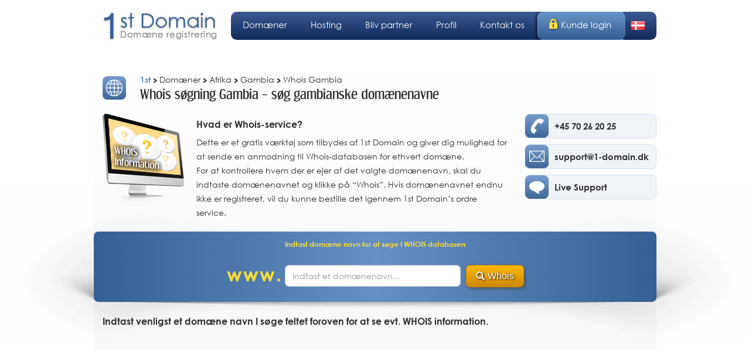

--- FILE ---
content_type: text/html; charset=UTF-8
request_url: https://www.1-domain.dk/domaener/afrika/gambia/whois-service-gambia/
body_size: 9419
content:
<!DOCTYPE html>
<html dir="ltr" lang="da-DK" class="no-js">
    <head>
        <meta charset="UTF-8">
        <meta name="viewport" content="width=device-width, initial-scale=1">
        <title>WHOIS Gambia domæne opslag</title>
	<style>img:is([sizes="auto" i], [sizes^="auto," i]) { contain-intrinsic-size: 3000px 1500px }</style>
	
		<!-- All in One SEO 4.9.0 - aioseo.com -->
	<meta name="description" content="Søg i den gambianske Whois database for information om domæner i Gambia. Du kan søge gratis, og finde data vedr. domænejer, DNS for eksisterende domæner i Gambia." />
	<meta name="robots" content="max-image-preview:large" />
	<link rel="canonical" href="https://www.1-domain.dk/domaener/afrika/gambia/whois-service-gambia/" />
	<meta name="generator" content="All in One SEO (AIOSEO) 4.9.0" />
		<script type="application/ld+json" class="aioseo-schema">
			{"@context":"https:\/\/schema.org","@graph":[{"@type":"BreadcrumbList","@id":"https:\/\/www.1-domain.dk\/domaener\/whois-page-country\/#breadcrumblist","itemListElement":[{"@type":"ListItem","@id":"https:\/\/www.1-domain.dk#listItem","position":1,"name":"Home","item":"https:\/\/www.1-domain.dk","nextItem":{"@type":"ListItem","@id":"https:\/\/www.1-domain.dk\/domaener\/#listItem","name":"Dom\u00e6ner"}},{"@type":"ListItem","@id":"https:\/\/www.1-domain.dk\/domaener\/#listItem","position":2,"name":"Dom\u00e6ner","item":"https:\/\/www.1-domain.dk\/domaener\/","nextItem":{"@type":"ListItem","@id":"https:\/\/www.1-domain.dk\/domaener\/whois-page-country\/#listItem","name":"WHOIS page country"},"previousItem":{"@type":"ListItem","@id":"https:\/\/www.1-domain.dk#listItem","name":"Home"}},{"@type":"ListItem","@id":"https:\/\/www.1-domain.dk\/domaener\/whois-page-country\/#listItem","position":3,"name":"WHOIS page country","previousItem":{"@type":"ListItem","@id":"https:\/\/www.1-domain.dk\/domaener\/#listItem","name":"Dom\u00e6ner"}}]},{"@type":"Organization","@id":"https:\/\/www.1-domain.dk\/#organization","name":"1st Domain","description":"Dom\u00e6ne registrering i alle lande. Billig og nem online registrering","url":"https:\/\/www.1-domain.dk\/","telephone":"+4570262025","logo":{"@type":"ImageObject","url":"https:\/\/www.1-domain.dk\/wp-content\/themes\/1-domain\/images\/logo.png","@id":"https:\/\/www.1-domain.dk\/domaener\/whois-page-country\/#organizationLogo"},"image":{"@id":"https:\/\/www.1-domain.dk\/domaener\/whois-page-country\/#organizationLogo"}},{"@type":"WebPage","@id":"https:\/\/www.1-domain.dk\/domaener\/whois-page-country\/#webpage","url":"https:\/\/www.1-domain.dk\/domaener\/whois-page-country\/","name":"WHOIS Gambia dom\u00e6ne opslag","description":"S\u00f8g i den gambianske Whois database for information om dom\u00e6ner i Gambia. Du kan s\u00f8ge gratis, og finde data vedr. dom\u00e6nejer, DNS for eksisterende dom\u00e6ner i Gambia.","inLanguage":"da-DK","isPartOf":{"@id":"https:\/\/www.1-domain.dk\/#website"},"breadcrumb":{"@id":"https:\/\/www.1-domain.dk\/domaener\/whois-page-country\/#breadcrumblist"},"datePublished":"2015-05-14T09:48:35+02:00","dateModified":"2020-11-25T13:34:02+01:00"},{"@type":"WebSite","@id":"https:\/\/www.1-domain.dk\/#website","url":"https:\/\/www.1-domain.dk\/","name":"1st Domain","description":"Dom\u00e6ne registrering i alle lande. Billig og nem online registrering","inLanguage":"da-DK","publisher":{"@id":"https:\/\/www.1-domain.dk\/#organization"}}]}
		</script>
		<!-- All in One SEO -->

<link rel="alternate" href="https://www.1-domain.dk/domaener/afrika/gambia/whois-service-gambia/" hreflang="da" />
<link rel="alternate" href="https://www.1-domaner.se/domaner/afrika/gambia/whois-kontrollera-gambia/" hreflang="sv" />
    <link rel="profile" href="http://gmpg.org/xfn/11">
    <link rel="icon" href="https://www.1-domain.dk/favicon.ico" type="image/x-icon" />
    <link rel="shortcut icon" href="https://www.1-domain.dk/favicon.ico" type="image/x-icon" />

    <!--[if lt IE 9]>
    <script src="https://www.1-domain.dk/wp-content/themes/1-domain/js/html5.js"></script>
    <![endif]-->
<link rel='stylesheet' id='wp-block-library-css' href='https://www.1-domain.dk/wp/wp-includes/css/dist/block-library/style.min.css' type='text/css' media='all' />
<style id='classic-theme-styles-inline-css' type='text/css'>
/*! This file is auto-generated */
.wp-block-button__link{color:#fff;background-color:#32373c;border-radius:9999px;box-shadow:none;text-decoration:none;padding:calc(.667em + 2px) calc(1.333em + 2px);font-size:1.125em}.wp-block-file__button{background:#32373c;color:#fff;text-decoration:none}
</style>
<link rel='stylesheet' id='aioseo/css/src/vue/standalone/blocks/table-of-contents/global.scss-css' href='https://www.1-domain.dk/wp-content/plugins/all-in-one-seo-pack/dist/Lite/assets/css/table-of-contents/global.e90f6d47.css' type='text/css' media='all' />
<style id='global-styles-inline-css' type='text/css'>
:root{--wp--preset--aspect-ratio--square: 1;--wp--preset--aspect-ratio--4-3: 4/3;--wp--preset--aspect-ratio--3-4: 3/4;--wp--preset--aspect-ratio--3-2: 3/2;--wp--preset--aspect-ratio--2-3: 2/3;--wp--preset--aspect-ratio--16-9: 16/9;--wp--preset--aspect-ratio--9-16: 9/16;--wp--preset--color--black: #000000;--wp--preset--color--cyan-bluish-gray: #abb8c3;--wp--preset--color--white: #ffffff;--wp--preset--color--pale-pink: #f78da7;--wp--preset--color--vivid-red: #cf2e2e;--wp--preset--color--luminous-vivid-orange: #ff6900;--wp--preset--color--luminous-vivid-amber: #fcb900;--wp--preset--color--light-green-cyan: #7bdcb5;--wp--preset--color--vivid-green-cyan: #00d084;--wp--preset--color--pale-cyan-blue: #8ed1fc;--wp--preset--color--vivid-cyan-blue: #0693e3;--wp--preset--color--vivid-purple: #9b51e0;--wp--preset--gradient--vivid-cyan-blue-to-vivid-purple: linear-gradient(135deg,rgba(6,147,227,1) 0%,rgb(155,81,224) 100%);--wp--preset--gradient--light-green-cyan-to-vivid-green-cyan: linear-gradient(135deg,rgb(122,220,180) 0%,rgb(0,208,130) 100%);--wp--preset--gradient--luminous-vivid-amber-to-luminous-vivid-orange: linear-gradient(135deg,rgba(252,185,0,1) 0%,rgba(255,105,0,1) 100%);--wp--preset--gradient--luminous-vivid-orange-to-vivid-red: linear-gradient(135deg,rgba(255,105,0,1) 0%,rgb(207,46,46) 100%);--wp--preset--gradient--very-light-gray-to-cyan-bluish-gray: linear-gradient(135deg,rgb(238,238,238) 0%,rgb(169,184,195) 100%);--wp--preset--gradient--cool-to-warm-spectrum: linear-gradient(135deg,rgb(74,234,220) 0%,rgb(151,120,209) 20%,rgb(207,42,186) 40%,rgb(238,44,130) 60%,rgb(251,105,98) 80%,rgb(254,248,76) 100%);--wp--preset--gradient--blush-light-purple: linear-gradient(135deg,rgb(255,206,236) 0%,rgb(152,150,240) 100%);--wp--preset--gradient--blush-bordeaux: linear-gradient(135deg,rgb(254,205,165) 0%,rgb(254,45,45) 50%,rgb(107,0,62) 100%);--wp--preset--gradient--luminous-dusk: linear-gradient(135deg,rgb(255,203,112) 0%,rgb(199,81,192) 50%,rgb(65,88,208) 100%);--wp--preset--gradient--pale-ocean: linear-gradient(135deg,rgb(255,245,203) 0%,rgb(182,227,212) 50%,rgb(51,167,181) 100%);--wp--preset--gradient--electric-grass: linear-gradient(135deg,rgb(202,248,128) 0%,rgb(113,206,126) 100%);--wp--preset--gradient--midnight: linear-gradient(135deg,rgb(2,3,129) 0%,rgb(40,116,252) 100%);--wp--preset--font-size--small: 13px;--wp--preset--font-size--medium: 20px;--wp--preset--font-size--large: 36px;--wp--preset--font-size--x-large: 42px;--wp--preset--spacing--20: 0.44rem;--wp--preset--spacing--30: 0.67rem;--wp--preset--spacing--40: 1rem;--wp--preset--spacing--50: 1.5rem;--wp--preset--spacing--60: 2.25rem;--wp--preset--spacing--70: 3.38rem;--wp--preset--spacing--80: 5.06rem;--wp--preset--shadow--natural: 6px 6px 9px rgba(0, 0, 0, 0.2);--wp--preset--shadow--deep: 12px 12px 50px rgba(0, 0, 0, 0.4);--wp--preset--shadow--sharp: 6px 6px 0px rgba(0, 0, 0, 0.2);--wp--preset--shadow--outlined: 6px 6px 0px -3px rgba(255, 255, 255, 1), 6px 6px rgba(0, 0, 0, 1);--wp--preset--shadow--crisp: 6px 6px 0px rgba(0, 0, 0, 1);}:where(.is-layout-flex){gap: 0.5em;}:where(.is-layout-grid){gap: 0.5em;}body .is-layout-flex{display: flex;}.is-layout-flex{flex-wrap: wrap;align-items: center;}.is-layout-flex > :is(*, div){margin: 0;}body .is-layout-grid{display: grid;}.is-layout-grid > :is(*, div){margin: 0;}:where(.wp-block-columns.is-layout-flex){gap: 2em;}:where(.wp-block-columns.is-layout-grid){gap: 2em;}:where(.wp-block-post-template.is-layout-flex){gap: 1.25em;}:where(.wp-block-post-template.is-layout-grid){gap: 1.25em;}.has-black-color{color: var(--wp--preset--color--black) !important;}.has-cyan-bluish-gray-color{color: var(--wp--preset--color--cyan-bluish-gray) !important;}.has-white-color{color: var(--wp--preset--color--white) !important;}.has-pale-pink-color{color: var(--wp--preset--color--pale-pink) !important;}.has-vivid-red-color{color: var(--wp--preset--color--vivid-red) !important;}.has-luminous-vivid-orange-color{color: var(--wp--preset--color--luminous-vivid-orange) !important;}.has-luminous-vivid-amber-color{color: var(--wp--preset--color--luminous-vivid-amber) !important;}.has-light-green-cyan-color{color: var(--wp--preset--color--light-green-cyan) !important;}.has-vivid-green-cyan-color{color: var(--wp--preset--color--vivid-green-cyan) !important;}.has-pale-cyan-blue-color{color: var(--wp--preset--color--pale-cyan-blue) !important;}.has-vivid-cyan-blue-color{color: var(--wp--preset--color--vivid-cyan-blue) !important;}.has-vivid-purple-color{color: var(--wp--preset--color--vivid-purple) !important;}.has-black-background-color{background-color: var(--wp--preset--color--black) !important;}.has-cyan-bluish-gray-background-color{background-color: var(--wp--preset--color--cyan-bluish-gray) !important;}.has-white-background-color{background-color: var(--wp--preset--color--white) !important;}.has-pale-pink-background-color{background-color: var(--wp--preset--color--pale-pink) !important;}.has-vivid-red-background-color{background-color: var(--wp--preset--color--vivid-red) !important;}.has-luminous-vivid-orange-background-color{background-color: var(--wp--preset--color--luminous-vivid-orange) !important;}.has-luminous-vivid-amber-background-color{background-color: var(--wp--preset--color--luminous-vivid-amber) !important;}.has-light-green-cyan-background-color{background-color: var(--wp--preset--color--light-green-cyan) !important;}.has-vivid-green-cyan-background-color{background-color: var(--wp--preset--color--vivid-green-cyan) !important;}.has-pale-cyan-blue-background-color{background-color: var(--wp--preset--color--pale-cyan-blue) !important;}.has-vivid-cyan-blue-background-color{background-color: var(--wp--preset--color--vivid-cyan-blue) !important;}.has-vivid-purple-background-color{background-color: var(--wp--preset--color--vivid-purple) !important;}.has-black-border-color{border-color: var(--wp--preset--color--black) !important;}.has-cyan-bluish-gray-border-color{border-color: var(--wp--preset--color--cyan-bluish-gray) !important;}.has-white-border-color{border-color: var(--wp--preset--color--white) !important;}.has-pale-pink-border-color{border-color: var(--wp--preset--color--pale-pink) !important;}.has-vivid-red-border-color{border-color: var(--wp--preset--color--vivid-red) !important;}.has-luminous-vivid-orange-border-color{border-color: var(--wp--preset--color--luminous-vivid-orange) !important;}.has-luminous-vivid-amber-border-color{border-color: var(--wp--preset--color--luminous-vivid-amber) !important;}.has-light-green-cyan-border-color{border-color: var(--wp--preset--color--light-green-cyan) !important;}.has-vivid-green-cyan-border-color{border-color: var(--wp--preset--color--vivid-green-cyan) !important;}.has-pale-cyan-blue-border-color{border-color: var(--wp--preset--color--pale-cyan-blue) !important;}.has-vivid-cyan-blue-border-color{border-color: var(--wp--preset--color--vivid-cyan-blue) !important;}.has-vivid-purple-border-color{border-color: var(--wp--preset--color--vivid-purple) !important;}.has-vivid-cyan-blue-to-vivid-purple-gradient-background{background: var(--wp--preset--gradient--vivid-cyan-blue-to-vivid-purple) !important;}.has-light-green-cyan-to-vivid-green-cyan-gradient-background{background: var(--wp--preset--gradient--light-green-cyan-to-vivid-green-cyan) !important;}.has-luminous-vivid-amber-to-luminous-vivid-orange-gradient-background{background: var(--wp--preset--gradient--luminous-vivid-amber-to-luminous-vivid-orange) !important;}.has-luminous-vivid-orange-to-vivid-red-gradient-background{background: var(--wp--preset--gradient--luminous-vivid-orange-to-vivid-red) !important;}.has-very-light-gray-to-cyan-bluish-gray-gradient-background{background: var(--wp--preset--gradient--very-light-gray-to-cyan-bluish-gray) !important;}.has-cool-to-warm-spectrum-gradient-background{background: var(--wp--preset--gradient--cool-to-warm-spectrum) !important;}.has-blush-light-purple-gradient-background{background: var(--wp--preset--gradient--blush-light-purple) !important;}.has-blush-bordeaux-gradient-background{background: var(--wp--preset--gradient--blush-bordeaux) !important;}.has-luminous-dusk-gradient-background{background: var(--wp--preset--gradient--luminous-dusk) !important;}.has-pale-ocean-gradient-background{background: var(--wp--preset--gradient--pale-ocean) !important;}.has-electric-grass-gradient-background{background: var(--wp--preset--gradient--electric-grass) !important;}.has-midnight-gradient-background{background: var(--wp--preset--gradient--midnight) !important;}.has-small-font-size{font-size: var(--wp--preset--font-size--small) !important;}.has-medium-font-size{font-size: var(--wp--preset--font-size--medium) !important;}.has-large-font-size{font-size: var(--wp--preset--font-size--large) !important;}.has-x-large-font-size{font-size: var(--wp--preset--font-size--x-large) !important;}
:where(.wp-block-post-template.is-layout-flex){gap: 1.25em;}:where(.wp-block-post-template.is-layout-grid){gap: 1.25em;}
:where(.wp-block-columns.is-layout-flex){gap: 2em;}:where(.wp-block-columns.is-layout-grid){gap: 2em;}
:root :where(.wp-block-pullquote){font-size: 1.5em;line-height: 1.6;}
</style>
<link rel='stylesheet' id='bootstrap-css' href='https://www.1-domain.dk/wp-content/themes/1-domain/css/bootstrap.min.css' type='text/css' media='all' />
<link rel='stylesheet' id='lightbox-css' href='https://www.1-domain.dk/wp-content/themes/1-domain/css/lightbox.min.css' type='text/css' media='all' />
<link rel='stylesheet' id='style-css' href='https://www.1-domain.dk/wp-content/themes/1-domain/style.min.css' type='text/css' media='all' />
<script type="text/javascript" src="https://www.1-domain.dk/wp/wp-includes/js/jquery/jquery.min.js" id="jquery-core-js"></script>
<script type="text/javascript" src="https://www.1-domain.dk/wp/wp-includes/js/jquery/jquery-migrate.min.js" id="jquery-migrate-js"></script>
<script type="text/javascript" src="https://www.1-domain.dk/wp-content/themes/1-domain/js/jquery-ui.min.js" id="jquery-ui-js"></script>
<script type="text/javascript" src="https://www.1-domain.dk/wp-content/themes/1-domain/js/jquery.ui.touch-punch.min.js" id="jquery-ui-touch-punch-js"></script>
<script type="text/javascript" src="https://www.1-domain.dk/wp-content/themes/1-domain/js/jquery.cookie.min.js" id="jquery-cookie-js"></script>
<script type="text/javascript" src="https://www.1-domain.dk/wp-content/themes/1-domain/js/bootstrap.min.js" id="bootstrap-js"></script>
<script type="text/javascript" src="https://www.1-domain.dk/wp-content/themes/1-domain/js/bootbox.min.js" id="bootbox-js"></script>
<script type="text/javascript" src="https://www.1-domain.dk/wp-content/themes/1-domain/js/validator.min.js" id="validator-js"></script>
<script type="text/javascript" src="https://www.1-domain.dk/wp-content/themes/1-domain/js/prettify.min.js" id="prettify-js"></script>
<script type="text/javascript" src="https://www.1-domain.dk/wp-content/themes/1-domain/js/qaptcha.js" id="qaptcha-js"></script>
<script type="text/javascript" id="jquery-1-domain-js-extra">
/* <![CDATA[ */
var first_domain_ajax_object = {"ajax_url":"https:\/\/www.1-domain.dk\/wp\/wp-admin\/admin-ajax.php","cart_ajax_url":"https:\/\/clients.web-solutions.eu\/cart\/domains\/ajax.html"};
/* ]]> */
</script>
<script type="text/javascript" src="https://www.1-domain.dk/wp-content/themes/1-domain/js/jquery-1-domain.js" id="jquery-1-domain-js"></script>
<link rel="https://api.w.org/" href="https://www.1-domain.dk/wp-json/" /><link rel="alternate" title="JSON" type="application/json" href="https://www.1-domain.dk/wp-json/wp/v2/pages/474" /><link rel="alternate" title="oEmbed (JSON)" type="application/json+oembed" href="https://www.1-domain.dk/wp-json/oembed/1.0/embed?url=https%3A%2F%2Fwww.1-domain.dk%2Fdomaener%2Fwhois-page-country%2F&#038;lang=da" />
<link rel="alternate" title="oEmbed (XML)" type="text/xml+oembed" href="https://www.1-domain.dk/wp-json/oembed/1.0/embed?url=https%3A%2F%2Fwww.1-domain.dk%2Fdomaener%2Fwhois-page-country%2F&#038;format=xml&#038;lang=da" />
    <!-- Google tag (gtag.js) -->
    <script async src="https://www.googletagmanager.com/gtag/js?id=G-H0LCS51E6Y"></script>
    <script>
        window.dataLayer = window.dataLayer || [];

        function gtag() {
            dataLayer.push(arguments);
        }
        gtag('js', new Date());

        gtag('config', 'G-H0LCS51E6Y');
    </script>
    <script type="text/javascript">
        window.globalHost = "https://www.1-domain.dk/wp-content/themes/1-domain";
        window.globalCart = "https://kunder.1-domain.dk/cart/domains/search.html#search_results";
        window.globalLang = "true";
    </script>

            <script type="text/javascript">
            document.addEventListener('copy', addLink);
        </script>
    
    
<style type="text/css">.recentcomments a{display:inline !important;padding:0 !important;margin:0 !important;}</style><link rel="icon" href="https://www.1-domain.dk/wp-content/uploads/2025/10/first-150x150.png" sizes="32x32" />
<link rel="icon" href="https://www.1-domain.dk/wp-content/uploads/2025/10/first-300x300.png" sizes="192x192" />
<link rel="apple-touch-icon" href="https://www.1-domain.dk/wp-content/uploads/2025/10/first-300x300.png" />
<meta name="msapplication-TileImage" content="https://www.1-domain.dk/wp-content/uploads/2025/10/first-300x300.png" />
		<style type="text/css" id="wp-custom-css">
			*:lang(sv-SE) div#menucontainer #login a, *:lang(sv-SE) div#menucontainer-mobile #login a {
	padding: 9px 15px 11px 6px;
}
*:lang(sv-SE) div#menucontainer ul.menu-all-lang > li {
	margin-left: 8px;
	padding-right: 8px;
}
.hosting-system {
	padding-right: 10px;
}		</style>
		    </head>

    <body class="wp-singular page-template page-template-page-whois page-template-page-whois-php page page-id-474 page-child parent-pageid-25 wp-theme-1-domain hentry">
        <a id="dynamic-to-top" class="hidden-xs">
            <span>&nbsp;</span>
        </a>

        <div class="container header">

    <h1>
    <a href="https://www.1-domain.dk" title="1st Domain">
        <img src="https://www.1-domain.dk/wp-content/themes/1-domain/images/logo.png" alt="1st Domain"/>
        <span id="logo">Domæne registrering</span>
    </a>
</h1>
    <div id="menucontainer" class="row">

        <ul id="menu-main-menu" class="menu hidden-lg hidden-md">
    <li class="change-lang-btn">                        
        <img class="nopadding" src="https://www.1-domain.dk/wp-content/themes/1-domain/images/da.png" width="25" height="23" alt="Dansk" />
    </li>
    <li>
        <p class="border-menu"></p>
    </li>
</ul>
        <div id="login" class="hidden-xs">
    <a href="https://kunder.1-domain.dk/CLIENT/Account.mvc/LogOn?langid=2" target="_blank">
        <img src="https://www.1-domain.dk/wp-content/themes/1-domain/images/lock.png" width="25" height="23" alt="" />Kunde login    </a>
</div>
        <div class="dropdown-lang hidden-xs hidden-sm" id="changelang">
    <img class="langFlag" src="https://www.1-domain.dk/wp-content/themes/1-domain/images/da.png" width="25" height="23" alt="Dansk" />
    <div class="dropdown-content">
        <ul class="lang-list">
                            <li><a href="https://www.1-domain.dk/domaener/afrika/gambia/whois-service-gambia/"><img class="nomargin-top" src="https://www.1-domain.dk/wp-content/plugins/polylang/flags/dk.png" alt="Dansk"> Dansk</a></li>
                            <li><a href="https://www.1-domaner.se/domaner/afrika/gambia/whois-kontrollera-gambia/"><img class="nomargin-top" src="https://www.1-domain.dk/wp-content/plugins/polylang/flags/se.png" alt="Svenska"> Svenska</a></li>
                    </ul>
    </div>
</div>
<div id="mobile-lang-list" class="mobile-language-list hidden-lg hidden-md">
    <ul class="grid-list-lang">
                    <li><a href="https://www.1-domain.dk/domaener/afrika/gambia/whois-service-gambia/"><img class="nomargin-top" src="https://www.1-domain.dk/wp-content/plugins/polylang/flags/dk.png" alt="Dansk"> Dansk</a></li>
                            <li><a href="https://www.1-domaner.se/domaner/afrika/gambia/whois-kontrollera-gambia/"><img class="nomargin-top" src="https://www.1-domain.dk/wp-content/plugins/polylang/flags/se.png" alt="Svenska"> Svenska</a></li>
                    </ul>
</div>
        <div id="menu-mobile-slide">
    <div class="menu-top-menu-da-container"><ul id="menu-top-menu-da" class="menu menu-all-lang"><li id="menu-item-31" class="menu-item menu-item-type-post_type menu-item-object-page current-page-ancestor menu-item-has-children menu-item-31"><a href="https://www.1-domain.dk/domaener/">Domæner</a>
<ul class="sub-menu">
	<li id="menu-item-211" class="menu-item menu-item-type-post_type menu-item-object-page menu-item-211"><a href="https://www.1-domain.dk/domaener/domaenetester/">Domænetester</a></li>
	<li id="menu-item-471" class="menu-item menu-item-type-post_type menu-item-object-page menu-item-471"><a href="https://www.1-domain.dk/domaener/global-whois-service/" title="Kontroller Whois information for ethvert domæne navn">Global Whois Tjeneste</a></li>
	<li id="menu-item-69" class="menu-item menu-item-type-post_type menu-item-object-page menu-item-has-children menu-item-69"><a href="https://www.1-domain.dk/domaener/komplet-oversigt-over-alle-domaener/">Alle domæner</a>
	<ul class="sub-menu">
		<li id="menu-item-70" class="menu-item menu-item-type-post_type menu-item-object-page menu-item-70"><a href="https://www.1-domain.dk/domaener/generiske-gtlds-com-nu-mm/" title="Generiske, gTLDs (com, nu mm.)">gTLD&#8217;s</a></li>
		<li id="menu-item-71" class="menu-item menu-item-type-post_type menu-item-object-page menu-item-has-children menu-item-71"><a href="https://www.1-domain.dk/domaener/europa/">Europa</a>
		<ul class="sub-menu">
			<li id="menu-item-73" class="menu-item menu-item-type-post_type menu-item-object-page menu-item-73"><a href="https://www.1-domain.dk/domaener/europa/">Europa</a></li>
			<li id="menu-item-72" class="menu-item menu-item-type-post_type menu-item-object-page menu-item-72"><a href="https://www.1-domain.dk/domaener/eu-lande-europaeiske-union/" title="EU-lande (Europæiske Union)">EU-lande</a></li>
		</ul>
</li>
		<li id="menu-item-74" class="menu-item menu-item-type-post_type menu-item-object-page menu-item-has-children menu-item-74"><a href="https://www.1-domain.dk/domaener/asien/">Asien</a>
		<ul class="sub-menu">
			<li id="menu-item-76" class="menu-item menu-item-type-post_type menu-item-object-page menu-item-76"><a href="https://www.1-domain.dk/domaener/asien/">Asien</a></li>
			<li id="menu-item-75" class="menu-item menu-item-type-post_type menu-item-object-page menu-item-75"><a href="https://www.1-domain.dk/domaener/asean/">ASEAN</a></li>
		</ul>
</li>
		<li id="menu-item-78" class="menu-item menu-item-type-post_type menu-item-object-page menu-item-78"><a href="https://www.1-domain.dk/domaener/mellemosten/">Mellemøsten</a></li>
		<li id="menu-item-77" class="menu-item menu-item-type-post_type menu-item-object-page menu-item-77"><a href="https://www.1-domain.dk/domaener/afrika/">Afrika</a></li>
		<li id="menu-item-80" class="menu-item menu-item-type-post_type menu-item-object-page menu-item-80"><a href="https://www.1-domain.dk/domaener/nord-og-mellemamerika-mv/">Nordamerika</a></li>
		<li id="menu-item-79" class="menu-item menu-item-type-post_type menu-item-object-page menu-item-79"><a href="https://www.1-domain.dk/domaener/sydamerika/">Sydamerika</a></li>
		<li id="menu-item-81" class="menu-item menu-item-type-post_type menu-item-object-page menu-item-81"><a href="https://www.1-domain.dk/domaener/australien-og-oceanien/">Australien og Oceanien</a></li>
		<li id="menu-item-473" class="menu-item menu-item-type-post_type menu-item-object-page menu-item-473"><a href="https://www.1-domain.dk/domaener/nye-generiske-top-level/">Nye generiske top level</a></li>
	</ul>
</li>
	<li id="menu-item-213" class="menu-item menu-item-type-post_type menu-item-object-page menu-item-has-children menu-item-213"><a href="https://www.1-domain.dk/domaener/nye-tld-top-level-domaener-gratis-praeregistrering/">Nye generiske top level</a>
	<ul class="sub-menu">
		<li id="menu-item-214" class="menu-item menu-item-type-post_type menu-item-object-page menu-item-214"><a href="https://www.1-domain.dk/domaener/nye-tld-top-level-domaener-gratis-praeregistrering/">Gratis præregistration</a></li>
		<li id="menu-item-215" class="menu-item menu-item-type-post_type menu-item-object-page menu-item-215"><a href="https://www.1-domain.dk/domaener/nye-top-level-domaene-komplet-liste/">Komplet liste af nye gTLD</a></li>
	</ul>
</li>
	<li id="menu-item-216" class="menu-item menu-item-type-post_type menu-item-object-page menu-item-216"><a href="https://www.1-domain.dk/domaener/lokal-agent-service/">Lokal Agent Service</a></li>
	<li id="menu-item-82" class="menu-item menu-item-type-post_type menu-item-object-page menu-item-82"><a href="https://www.1-domain.dk/domaener/trademark-clearinghouse-information-vejledning/">Trademark Clearinghouse</a></li>
	<li id="menu-item-83" class="menu-item menu-item-type-post_type menu-item-object-page menu-item-83"><a href="https://www.1-domain.dk/domaener/trademark-clearinghouse-registrering-beskyttelse-varemaerker/">TMCH registrering</a></li>
	<li id="menu-item-217" class="menu-item menu-item-type-post_type menu-item-object-page menu-item-217"><a href="https://www.1-domain.dk/domaener/faq/">FAQ</a></li>
	<li id="menu-item-218" class="menu-item menu-item-type-post_type menu-item-object-page menu-item-218"><a href="https://www.1-domain.dk/bestilling/">Bestilling</a></li>
	<li id="menu-item-744" class="menu-item menu-item-type-post_type menu-item-object-page menu-item-744"><a href="https://www.1-domain.dk/domaener/flyt-domaener/">Flyt domæner</a></li>
</ul>
</li>
<li id="menu-item-219" class="menu-item menu-item-type-post_type menu-item-object-page menu-item-has-children menu-item-219"><a href="https://www.1-domain.dk/hosting/">Hosting</a>
<ul class="sub-menu">
	<li id="menu-item-220" class="menu-item menu-item-type-post_type menu-item-object-page menu-item-220"><a href="https://www.1-domain.dk/hosting/">Webhotel løsninger</a></li>
	<li id="menu-item-479" class="menu-item menu-item-type-post_type menu-item-object-page menu-item-479"><a href="https://www.1-domain.dk/hosting/e-shop/">E-Shop løsninger</a></li>
	<li id="menu-item-483" class="menu-item menu-item-type-post_type menu-item-object-page menu-item-483"><a href="https://www.1-domain.dk/hosting/order-ssl-certificates/">SSL-certifikater</a></li>
	<li id="menu-item-221" class="menu-item menu-item-type-post_type menu-item-object-page menu-item-221"><a href="https://www.1-domain.dk/hosting/epay-bambora/" title="ePay/Bambora Betalingsløsning">ePay/Bambora</a></li>
	<li id="menu-item-775" class="menu-item menu-item-type-post_type menu-item-object-page menu-item-775"><a href="https://www.1-domain.dk/hosting/microsoft-365/">Microsoft 365</a></li>
	<li id="menu-item-222" class="menu-item menu-item-type-post_type menu-item-object-page menu-item-222"><a href="https://www.1-domain.dk/hosting/faq/">FAQ</a></li>
	<li id="menu-item-650" class="menu-item menu-item-type-post_type menu-item-object-page menu-item-650"><a href="https://www.1-domain.dk/support/">Support</a></li>
</ul>
</li>
<li id="menu-item-34" class="menu-item menu-item-type-post_type menu-item-object-page menu-item-34"><a href="https://www.1-domain.dk/partner/">Bliv partner</a></li>
<li id="menu-item-84" class="menu-item menu-item-type-post_type menu-item-object-page menu-item-has-children menu-item-84"><a href="https://www.1-domain.dk/profil/">Profil</a>
<ul class="sub-menu">
	<li id="menu-item-88" class="menu-item menu-item-type-post_type menu-item-object-page menu-item-88"><a href="https://www.1-domain.dk/profil/om-1st-domain/">Om 1st Domain</a></li>
	<li id="menu-item-86" class="menu-item menu-item-type-post_type menu-item-object-page menu-item-86"><a href="https://www.1-domain.dk/profil/referencer/">Referencer</a></li>
	<li id="menu-item-85" class="menu-item menu-item-type-post_type menu-item-object-page menu-item-85"><a href="https://www.1-domain.dk/profil/betingelser/">Betingelser</a></li>
</ul>
</li>
<li id="menu-item-33" class="menu-item menu-item-type-post_type menu-item-object-page menu-item-33"><a href="https://www.1-domain.dk/kontakt-os/">Kontakt os</a></li>
</ul></div>                    
</div>
    </div>

</div> <!-- .header -->

        <div class="container content">

<div class="row content-background top-buffer-40">

    
        
<div class="col-md-12 col-sm-12 col-xs-12 bottom-buffer-20">

        <div class="breadcrumbs bottom-buffer-20">
        <img src="https://www.1-domain.dk/wp-content/themes/1-domain/images/domain.png" alt="globe" class="headerImg" width="40" height="40" />
        <div class="breadcrumbs-inner">
            <ol class="breadcrumb" itemscope itemtype="http://schema.org/BreadcrumbList">
                <li itemscope itemtype="http://schema.org/ListItem" itemprop="itemListElement">
                    <a href="https://www.1-domain.dk/" title="1st Domain" itemprop="item">
                        <span itemprop="name">1st</span>
                    </a>
                    <meta itemprop="position" content="1" />
                </li>

                                                            <img class="bcrumbSep" src="https://www.1-domain.dk/wp-content/themes/1-domain/images/bcrumb_sep.png" width="7" height="7" alt="Breadcrumb arrow" />
                        <li itemscope itemtype="http://schema.org/ListItem" itemprop="itemListElement">
                            <a href="https://www.1-domain.dk/domaener/" title="Domæner" itemprop="item">
                                <span itemprop="name">Domæner</span>
                            </a>
                            <meta itemprop="position" content="2" />
                        </li>
                                            <img class="bcrumbSep" src="https://www.1-domain.dk/wp-content/themes/1-domain/images/bcrumb_sep.png" width="7" height="7" alt="Breadcrumb arrow" />
                        <li itemscope itemtype="http://schema.org/ListItem" itemprop="itemListElement">
                            <a href="https://www.1-domain.dk/domaener/afrika/" title="" itemprop="item">
                                <span itemprop="name">Afrika</span>
                            </a>
                            <meta itemprop="position" content="3" />
                        </li>
                                            <img class="bcrumbSep" src="https://www.1-domain.dk/wp-content/themes/1-domain/images/bcrumb_sep.png" width="7" height="7" alt="Breadcrumb arrow" />
                        <li itemscope itemtype="http://schema.org/ListItem" itemprop="itemListElement">
                            <a href="https://www.1-domain.dk/domaener/afrika/gambia/" title="Gambia" itemprop="item">
                                <span itemprop="name">Gambia</span>
                            </a>
                            <meta itemprop="position" content="4" />
                        </li>
                                            <img class="bcrumbSep" src="https://www.1-domain.dk/wp-content/themes/1-domain/images/bcrumb_sep.png" width="7" height="7" alt="Breadcrumb arrow" />
                        <li itemscope itemtype="http://schema.org/ListItem" itemprop="itemListElement">
                            <a href="https://www.1-domain.dk/domaener/afrika/gambia/whois-service-gambia/" title="Whois Gambia" itemprop="item">
                                <span itemprop="name">Whois Gambia</span>
                            </a>
                            <meta itemprop="position" content="5" />
                        </li>
                                                </ol>

            <h3 class="breadcrumbs-header">Whois søgning Gambia – søg gambianske domænenavne</h3>
        </div>
    </div>

    <div class="row">
        <div class="col-md-2 col-sm-3 hidden-xs">
            <img class="display" src="https://www.1-domain.dk/wp-content/themes/1-domain/images/whois-display.png" alt="Gambia domæne WHOIS opslag">
        </div>
        <div class="col-md-7 col-sm-9 col-xs-12 infoWhois">
            <h5></h5>
<h5>Hvad er Whois-service?</h5>
<p>Dette er et gratis værktøj som tilbydes af 1st Domain og giver dig mulighed for at sende en anmodning til Whois-databasen for ethvert domæne.<br />
For at kontrollere hvem der er ejer af det valgte domænenavn, skal du indtaste domænenavnet og klikke på &#8220;Whois&#8221;. Hvis domænenavnet endnu ikke er registreret, vil du kunne bestille det igennem 1st Domain&#8217;s ordre service.</p>
        </div>
        <div class="col-md-3 hidden-sm hidden-xs">
                <div class="infoline" title="Hvis du har brug for hjælp med registrering af domænenavne, så kontakt venligst vores helpdesk via email eller telefon.">
        <div class="infoline-background phone text-left">
            <img src="https://www.1-domain.dk/wp-content/themes/1-domain/images/phone.png" alt="phone" width="40" height="40" />
            <span>+45 70 26 20 25 </span>
        </div>
        <div class="infoline-background mail text-left">
            <img src="https://www.1-domain.dk/wp-content/themes/1-domain/images/mail.png" alt="mail" width="40" height="40" />
            <a href="https://www.1-domain.dk/kontakt-os/" target="_blank"><span>support@1-domain.dk</span></a>
        </div>
                    <div id="liveSupportFixed">
                <div id="liveSupport" class="infoline-background chat text-left">
                    <img src="https://www.1-domain.dk/wp-content/themes/1-domain/images/chat.png" alt="phone" width="40" height="40" />
                    <a href="#" onclick="window.event.preventDefault(); this.newWindow=window.open('https://chat.web-solutions.eu/client.php?locale=da&url=https://www.1-domain.dk//domaener/afrika/gambia/whois-service-gambia&referrer=https://www.1-domain.dk/&style=1d', 'chat', 'toolbar=0,scrollbars=0,location=0,status=1,menubar=0,width=640,height=480,resizable=1'); this.newWindow.focus();">
                        <span>Live Support</span>
                    </a>
                </div>
            </div>
            </div>

            </div>
    </div>

    <div class="row">
        
    
        <div class="col-md-12 col-sm-12 col-xs-12 nopadding search-form">
            <div class="hidden-xs shadow1">
                <img src="https://www.1-domain.dk/wp-content/themes/1-domain/images/shadow1.png" alt="" width="1280" height="272" />
            </div>

            <div class="search-form-content table-headline">
                <h4>Indtast domæne navn for at søge I WHOIS databasen</h4>
                <div id="new_gtlds_error" class="domain_error_content"></div>
                <span class="www hidden-xs">www. </span>

                <input type="text" name="domain" id="whois" class="form-control" placeholder="Indtast et domænenavn..." value="">
                <input type="hidden" id="whoisTld" name="domain" value="gambia">
                                <input type="hidden" id="whoisStatus" value="country">

                <a id="searchWhois" class="button button-orange left-buffer-5" title="Whois">
                    <span class="glyphicon glyphicon-search right-buffer-5"></span>Whois                </a>
            </div> <!-- end search-form-content -->
        </div> <!-- end search-form -->

    
    </div>

    <div class="row top-buffer-20">
        <div class="col-md-12 col-sm-12 col-xs-12">
            <div class="questionMark-Whois">
                <div class="contentWhois">
                    <h5>Indtast venligst et domæne navn I søge feltet foroven for at se evt. WHOIS information.</h5>
                </div>

                
                    <div class="row">
                        <div class="col-xs-12 infoWhois">
                            <hr/>
                            <h5>Kontroller WHOIS information for et andet domænenavn, TLD eller land</h5>
                            <p>Vælg venligst et andet domænenavn for WHOIS opslaget:</p>
                        </div>
                    </div>

                    <div class="row">
                        
                            <div class="col-md-3 col-sm-4 col-xs-12 bottom-buffer-20 ">
                                <div class="domainExtensionsWhois">
                                    <div class="table-headline headerWhois" title="Whois .GM">
                                        Whois .GM                                    </div>
                                    <div class="inlineWhois">
                                        <img src="https://www.1-domain.dk/wp-content/themes/1-domain/images/flags/48/GM.png" width="48" alt=".gm" border="0" />
                                        <div class="price-box">
                                            <p class="reg">Registrer til:</p>
                                            <p class="price bold">1250.00 DKK</p>
                                            <p class="agent">
                                                                                            </p>
                                        </div>
                                    </div>
                                    <a href="https://www.1-domain.dk/domaener/afrika/gambia/registrere-gm/whois-service-gm/" title="WHOIS opslag for .GM domæne" class="button button-orange domainWhoisContent">
                                        Tryk og søg                                    </a>
                                </div>
                            </div>
                        
                            <div class="col-md-3 col-sm-4 col-xs-12 bottom-buffer-20 ">
                                <div class="domainExtensionsWhois">
                                    <div class="table-headline headerWhois" title="Whois .SUPPORT">
                                        Whois .SUPPORT                                    </div>
                                    <div class="inlineWhois">
                                        <img src="https://www.1-domain.dk/wp-content/themes/1-domain/images/gtlds/support.png" width="48" alt=".support" border="0" />
                                        <div class="price-box">
                                            <p class="reg">Registrer til:</p>
                                            <p class="price bold">349.00 DKK</p>
                                            <p class="agent">
                                                                                            </p>
                                        </div>
                                    </div>
                                    <a href="https://www.1-domain.dk/domaener/nye-generiske-top-level/computer-og-teknik/registrere-support/whois-service-support/" title="WHOIS opslag for .SUPPORT domæne" class="button button-orange domainWhoisContent">
                                        Tryk og søg                                    </a>
                                </div>
                            </div>
                        
                            <div class="col-md-3 col-sm-4 col-xs-12 bottom-buffer-20 ">
                                <div class="domainExtensionsWhois">
                                    <div class="table-headline headerWhois" title="Whois .INTERNATIONAL">
                                        Whois .INTERNATIONAL                                    </div>
                                    <div class="inlineWhois">
                                        <img src="https://www.1-domain.dk/wp-content/themes/1-domain/images/gtlds/international.png" width="48" alt=".international" border="0" />
                                        <div class="price-box">
                                            <p class="reg">Registrer til:</p>
                                            <p class="price bold">319.00 DKK</p>
                                            <p class="agent">
                                                                                            </p>
                                        </div>
                                    </div>
                                    <a href="https://www.1-domain.dk/domaener/nye-generiske-top-level/forretning-selskabstyper/registrere-international/whois-service-international/" title="WHOIS opslag for .INTERNATIONAL domæne" class="button button-orange domainWhoisContent">
                                        Tryk og søg                                    </a>
                                </div>
                            </div>
                        
                            <div class="col-md-3 col-sm-4 col-xs-12 bottom-buffer-20 hidden-sm">
                                <div class="domainExtensionsWhois">
                                    <div class="table-headline headerWhois" title="Whois .NET.LY">
                                        Whois .NET.LY                                    </div>
                                    <div class="inlineWhois">
                                        <img src="https://www.1-domain.dk/wp-content/themes/1-domain/images/flags/48/LY.png" width="48" alt=".net.ly" border="0" />
                                        <div class="price-box">
                                            <p class="reg">Registrer til:</p>
                                            <p class="price bold">1250.00 DKK</p>
                                            <p class="agent">
                                                                                            </p>
                                        </div>
                                    </div>
                                    <a href="https://www.1-domain.dk/domaener/afrika/libyen/registrere-net-ly/whois-service-net-ly/" title="WHOIS opslag for .NET.LY domæne" class="button button-orange domainWhoisContent">
                                        Tryk og søg                                    </a>
                                </div>
                            </div>
                                            </div>

                                </div>
        </div>
    </div>

    
</div>

    
    <div class="hidden-xs shadow2">
        <img src="https://www.1-domain.dk/wp-content/themes/1-domain/images/shadow2.png" alt="" width="1280" height="53" />
    </div>

</div>


    <div class="row top-buffer-20 bottom-buffer-20 icons hidden-sm hidden-xs">
    <img src="https://www.1-domain.dk/wp-content/themes/1-domain/images/parallels.png" alt="parallels" width="127" height="34" />
    <img src="https://www.1-domain.dk/wp-content/themes/1-domain/images/cisco.png" alt="cisco" width="72" height="33" />
    <img src="https://www.1-domain.dk/wp-content/themes/1-domain/images/microsoft.png" alt="microsoft" width="140" height="33" />
    <img src="https://www.1-domain.dk/wp-content/themes/1-domain/images/intel.png" alt="intel" width="65" height="40" />
    <img src="https://www.1-domain.dk/wp-content/themes/1-domain/images/vmware.png" alt="vmware" width="135" height="33" />
    <img src="https://www.1-domain.dk/wp-content/themes/1-domain/images/mysql.png" alt="mysql" width="96" height="53" />
    <img id="last_icon" src="https://www.1-domain.dk/wp-content/themes/1-domain/images/debian.png" alt="debian" width="110" height="36" />
</div></div> <!-- .content -->

<div class="container footer">
    <div class="col-lg-12 col-md-12 col-sm-12 col-xs-12 nopadding">
    <div class="col-lg-8 col-md-8 c1 hidden-sm hidden-xs">
        <div class="col-lg-6 col-md-6">
            <img src="https://www.1-domain.dk/wp-content/themes/1-domain/images/services.png" alt="services" class="icon-footer-lg" />
            <h6>Produkter</h6><div class="menu-footer-menu-da-container"><ul id="menu-footer-menu-da" class="menu"><li id="menu-item-225" class="menu-item menu-item-type-post_type menu-item-object-page menu-item-225"><a href="https://www.1-domain.dk/bestilling/">Bestil domæner</a></li>
<li id="menu-item-226" class="menu-item menu-item-type-post_type menu-item-object-page menu-item-226"><a href="https://www.1-domain.dk/domaener/komplet-oversigt-over-alle-domaener/">Domæne regler og prisliste</a></li>
<li id="menu-item-227" class="menu-item menu-item-type-post_type menu-item-object-page menu-item-227"><a href="https://www.1-domain.dk/domaener/faq/">Registrering FAQ</a></li>
<li id="menu-item-94" class="menu-item menu-item-type-post_type menu-item-object-page menu-item-94"><a href="https://www.1-domain.dk/hosting/">Webhotel overblik</a></li>
<li id="menu-item-229" class="menu-item menu-item-type-post_type menu-item-object-page menu-item-229"><a href="https://www.1-domain.dk/hosting/support/">Webhotel support</a></li>
<li id="menu-item-2172" class="menu-item menu-item-type-post_type menu-item-object-page menu-item-2172"><a href="https://www.1-domain.dk/hosting/order-ssl-certificates/">SSL-certifikater</a></li>
<li id="menu-item-230" class="menu-item menu-item-type-post_type menu-item-object-page menu-item-230"><a href="https://www.1-domain.dk/partner/">Partner program 1st Domain / Web Solutions</a></li>
<li id="menu-item-802" class="menu-item menu-item-type-post_type menu-item-object-page menu-item-privacy-policy menu-item-802"><a rel="privacy-policy" href="https://www.1-domain.dk/privatlivspolitik/">Privatlivspolitik</a></li>
</ul></div>        </div>
        <div class="col-lg-6 col-md-6">
            <img src="https://www.1-domain.dk/wp-content/themes/1-domain/images/newsletter.png" alt="nyhedsbrev" class="icon-footer-lg" />
            <h6>Nyhedsbrev</h6>			<div class="textwidget"><p>Tilmeld dig vores nyhedsbrev omhandlende domænenavne og bliv orienteret om kommende lanceringer og liberaliseringer.</p>
<form name="newsletter_form" id="newsletter_form" enctype="multipart/form-data" data-toggle="validator" role="form" novalidate="true">
	<div class="form-group">
		<input type="email" name="email" id="newsletter-email" placeholder="E-mail" pattern="[a-z0-9._%+-]+@[a-z0-9.-]+\.[a-z]{2,}$" class="form-control mail-field" required="required">
	</div>
	<input class="newsletter-send" type="image" src="/wp-content/themes/1-domain/images/button_arrow.png" alt="Newsletter subscribe" width="25" height="25">
	<input type="hidden" name="referer" value="1-domain.dk">
</form></div>
		        </div>
    </div>
    <div class="col-sm-12 col-xs-12 hidden-lg hidden-md footer-mobile">
        <div class="col-sm-4 col-xs-4 text-center">
            <a href="https://www.1-domain.dk/domaener/komplet-oversigt-over-alle-domaener" title="Komplet oversigt over alle domæner">
                <img src="https://www.1-domain.dk/wp-content/themes/1-domain/images/icon-product.png" alt="Produkter" />
                <p>Produkter</p>
            </a>
        </div>
        <div class="col-sm-4 col-xs-4 text-center">
            <a href="mailto:support@1-domain.dk" title="E-mail">
                <img src="https://www.1-domain.dk/wp-content/themes/1-domain/images/icon-email.png" alt="E-mail" />
                <p>E-mail</p>
            </a>
        </div>
        <div class="col-sm-4 col-xs-4 text-center">
            <a href="https://www.1-domain.dk/kontakt-os" title="Kontakt os">
                <img src="https://www.1-domain.dk/wp-content/themes/1-domain/images/icon-contact.png" alt="Kontakt" />
                <p>Kontakt</p>
            </a>
        </div>
    </div>
    <div class="col-lg-4 col-md-4 company-info hidden-sm hidden-xs">
        <img class="first" src="https://www.1-domain.dk/wp-content/themes/1-domain/images/first.png" alt="1st domain" class="icon-footer-lg" />
        <h6>1st Domain / Web Solutions A/S</h6>			<div class="textwidget"><p id="address">Odin Havnepark<br />
Lumbyvej 11C<br />
DK-5000 Odense C<br />
Danmark<br />
Tlf. +45 70 26 20 25</p></div>
		        <p><small>Copyright © 1998 - 2026 alle rettigheder forbeholdt</small></p>
    </div>
    <div class="col-sm-12 col-xs-12 text-center hidden-lg hidden-md">
        <p><small>Copyright © 1998 - 2026 alle rettigheder forbeholdt</small></p>
    </div>
    			<div class="textwidget"><div id="footer"> <p id="betingelser">Alle priser er i danske kroner og ekskl. moms med mindre andet udtrykkeligt er anført. Enhver bestilling på dette site indebærer automatisk godkendelse af vores <a href="/betingelser/">forretningsbetingelser</a>.<br />Accepter cookies: På 1st Domain bruger vi cookies til at forbedre vores hjemmeside, så den lever op til brugernes behov.</p> </div></div>
		</div></div>

<div id="spinner" class="spinner-background">
    <div class="spinner">
        <div class="spinner-container container1">
            <div class="circle1"></div>
            <div class="circle2"></div>
            <div class="circle3"></div>
            <div class="circle4"></div>
        </div>
        <div class="spinner-container container2">
            <div class="circle1"></div>
            <div class="circle2"></div>
            <div class="circle3"></div>
            <div class="circle4"></div>
        </div>
        <div class="spinner-container container3">
            <div class="circle1"></div>
            <div class="circle2"></div>
            <div class="circle3"></div>
            <div class="circle4"></div>
        </div>
    </div>
</div>

<script type="speculationrules">
{"prefetch":[{"source":"document","where":{"and":[{"href_matches":"\/*"},{"not":{"href_matches":["\/wp\/wp-*.php","\/wp\/wp-admin\/*","\/wp-content\/uploads\/*","\/wp-content\/*","\/wp-content\/plugins\/*","\/wp-content\/themes\/1-domain\/*","\/*\\?(.+)"]}},{"not":{"selector_matches":"a[rel~=\"nofollow\"]"}},{"not":{"selector_matches":".no-prefetch, .no-prefetch a"}}]},"eagerness":"conservative"}]}
</script>
<script type="module"  src="https://www.1-domain.dk/wp-content/plugins/all-in-one-seo-pack/dist/Lite/assets/table-of-contents.95d0dfce.js" id="aioseo/js/src/vue/standalone/blocks/table-of-contents/frontend.js-js"></script>
<script type="text/javascript" id="rating-js-extra">
/* <![CDATA[ */
var objTldRating = {"ajaxUrl":"https:\/\/www.1-domain.dk\/wp\/wp-admin\/admin-ajax.php","confirmPlus":"Trykket +1. Tak for din bed\u00c3\u00b8mmelse!","confirmMinus":"Trykket -1. Tak for din bed\u00c3\u00b8mmelse!","confirmVoted":"Du har allerede stemt!"};
/* ]]> */
</script>
<script type="text/javascript" src="https://www.1-domain.dk/wp-content/plugins/ws-cctld/assets/js/ws-cctld.js" id="rating-js"></script>
<script type="text/javascript" src="https://www.1-domain.dk/wp-content/themes/1-domain/js/lightbox.js" id="lightbox-js"></script>

</body>

</html>
